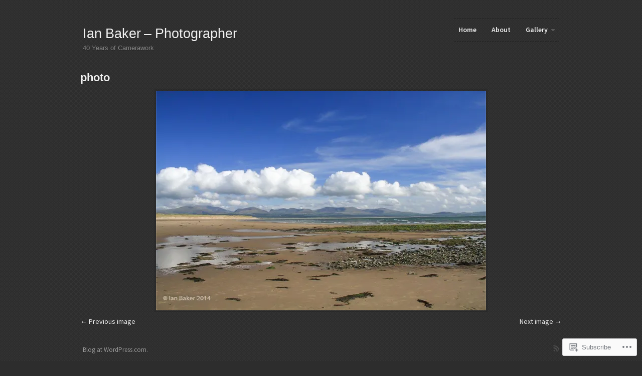

--- FILE ---
content_type: text/css;charset=utf-8
request_url: https://ianbaker.photography/_static/??-eJxty0EOwjAMRNELEaxSUXWDOEsarCYoTqzYUdXbY9TuYDOL0X+wsQu1KBYF6o5zX1MRCLWh/cRewQrCV/KYkSy7BpEL/Gcbm3HLwg1FnC2lTk6jQflxxw1nBRyr1rV5jjuI7hm/4EmP4T6Pt3maxuH9AWIdQIU=&cssminify=yes
body_size: 9260
content:


.wp-playlist-light {
	color: #000;
}

.wp-playlist-light .wp-playlist-item {
	color: #333;
}

.wp-playlist-light .wp-playlist-playing {
	background: #fff;
	color: #000;
}

.wp-playlist-dark .wp-playlist-item .wp-playlist-caption {
	color: #fff;
}

.wp-playlist-caption {
	display: block;
}.bbp-staff-role {
	color: #f1831e;
}

.bbp-a8c-reply {
	background: #e9eff3 !important;
	border: 1px solid #c8d7e1;
	width: 98% !important;
}


html, body, div, span, applet, object, iframe, h1, h2, h3, h4, h5, h6, p, blockquote, pre, a, abbr, acronym, address, big, cite, code, del, dfn, em, img, ins, kbd, q, s, samp, small, strike, strong, sub, sup, tt, var, b, u, i, center, dl, dt, dd, ol, ul, li, fieldset, form, label, legend, table, caption, tbody, tfoot, thead, tr, th, td, article, aside, canvas, details, embed, figure, figcaption, footer, header, hgroup, menu, nav, output, ruby, section, summary, time, mark, audio, video {
  margin: 0;
  padding: 0;
  border: 0;
  font-size: 100%;
  vertical-align: baseline;
}

body {
  line-height: 1;
}

ol,
ul {
  list-style: none;
}

blockquote,
q {
  quotes: none;
}

blockquote:before,
blockquote:after {
  content: '';
  content: none;
}

table {
  border-collapse: collapse;
  border-spacing: 0;
}

html {
  font-size: 100%;
  -webkit-text-size-adjust: 100%;
  -ms-text-size-adjust: 100%;
}

a:focus {
  outline: none;
}

article,
aside,
details,
figcaption,
figure,
footer,
header,
hgroup,
nav,
section {
  display: block;
}

audio,
canvas,
video {
  display: inline-block;
  *display: inline;
  *zoom: 1;
}

audio:not([controls]) {
  display: none;
}

sub,
sup {
  font-size: 81.25%;
  line-height: 0;
  position: relative;
  letter-spacing: .05em;
  vertical-align: baseline;
}

sup {
  top: -0.5em;
}

sub {
  bottom: -0.25em;
}

img {
  border: 0;
  -ms-interpolation-mode: bicubic;
}

button,
input,
select,
textarea {
  font-size: 100%;
  margin: 0;
  vertical-align: baseline;
  *vertical-align: middle;
}

button,
input {
  line-height: normal;
  *overflow: visible;
}

button::-moz-focus-inner,
input::-moz-focus-inner {
  border: 0;
  padding: 0;
}

button,
input[type="button"],
input[type="reset"],
input[type="submit"] {
  cursor: pointer;
  -webkit-appearance: button;
}

input[type="search"] {
  -webkit-appearance: textfield;
  -webkit-box-sizing: content-box;
  -moz-box-sizing: content-box;
  box-sizing: content-box;
}

input[type="search"]:-webkit-search-decoration {
  -webkit-appearance: none;
}

textarea {
  overflow: auto;
  vertical-align: top;
}

.clear {
  zoom: 1;
}
.clear:before, .clear:after {
  display: table;
  content: "";
}
.clear:after {
  clear: both;
}


html {
  font-size: 87.5%;
}


body {
  background: url(/wp-content/themes/premium/photography/images/bg-dark.png) #2d2d2d;
  text-rendering: optimizeLegibility;
  font-family: "Source Sans Pro", Helvetica, Arial, Verdana, Tahoma, sans-serif;
  line-height: 1.55;
  color: #bfbfbf;
}


#container {
  max-width: 960px;
  margin: 0 auto;
  text-shadow: 0 1px 0 rgba(0, 0, 0, 0.2);
  padding: 12px 20px;
  padding:  0.85714rem 1.42857rem;
}
@media screen and (min-width: 900px) {
  #container {
    padding: 36px 20px;
    padding:  2.57143rem 1.42857rem;
  }
}

.content {
  zoom: 1;
}
@media screen and (min-width: 900px) {
  .content {
    width: 68.54167%;
    float: left;
  }
}
.content:before, .content:after {
  display: table;
  content: "";
}
.content:after {
  clear: both;
}

.entry {
  border: 1px solid rgba(0, 0, 0, 0.14);
  outline: 1px solid rgba(255, 255, 255, 0.02);
  background: rgba(0, 0, 0, 0.12);
  padding: 24px 27px 36px;
  padding:  1.71429rem 1.92857rem 2.57143rem;
  zoom: 1;
}
.entry:before, .entry:after {
  display: table;
  content: "";
}
.entry:after {
  clear: both;
}
.entry .frame {
  margin-bottom: 18px;
  margin-bottom: 1.28571rem;
}

div[role="main"] {
  zoom: 1;
  margin-top: 36px;
  margin-top: 2.57143rem;
}
div[role="main"]:before, div[role="main"]:after {
  display: table;
  content: "";
}
div[role="main"]:after {
  clear: both;
}


a {
  color: #f0f0f0;
  text-decoration: none;
}


ul, ol, dl, p, details, address, .vcard, figure, pre, fieldset, table, dt, dd, hr {
  margin-bottom: 12px;
  margin-bottom: 0.85714rem;
}

p, ul, ol, dl, blockquote {
  -webkit-hyphens: auto;
  -moz-hyphens: auto;
  hyphens: auto;
  word-break: break-word;
  word-wrap: break-word;
}

pre,
code,
input,
textarea {
  font: inherit;
}


h1, h2, h3, h4, h5, h6 {
  font-weight: normal;
  word-wrap: break-word;
  clear: both;
  color: #f0f0f0;
  font-family: "Helvetica Neue", Helvetica, Arial, Verdana, Tahoma, sans-serif;
  margin: 12px 0;
  margin:  0.85714rem 0;
}

h1 {
  word-spacing: -.05em;
  line-height: 1.45;
  font-size: 22px;
  font-size: 1.57143rem;
}
@media screen and (min-width: 600px) {
  h1 {
    font-size: 27px;
    font-size: 1.92857rem;
  }
}

h2 {
  font-weight: bold;
  line-height: 1.3;
  word-spacing: -.05em;
  font-size: 22px;
  font-size: 1.57143rem;
}
@media screen and (min-width: 600px) {
  h2 {
    font-size: 27px;
    font-size: 1.92857rem;
  }
}

h3 {
  font-weight: bold;
  font-size: 14px;
  font-size: 1rem;
}

h4 {
  letter-spacing: .1em;
  text-transform: uppercase;
  font-size: 16px;
  font-size: 1.14286rem;
}

h5 {
  font-size: 16px;
  font-size: 1.14286rem;
}

h6 {
  font-style: italic;
  font-size: 16px;
  font-size: 1.14286rem;
}


blockquote {
  clear: both;
  border-left: 4px solid #bfbfbf;
  color: #f0f0f0;
  padding-left: 27px;
  zoom: 1;
  font-size: 18px;
  font-size: 1.28571rem;
  margin: 24px 0;
  margin:  1.71429rem 0;
}
blockquote:before, blockquote:after {
  display: table;
  content: "";
}
blockquote:after {
  clear: both;
}
blockquote p:last-of-type {
  margin-bottom: 0;
}
blockquote cite {
  color: #bfbfbf;
  font-size: 15px;
  font-size: 1.07143rem;
}

q:before {
  content: "\201C";
}
q:after {
  content: "\201D";
}

tt,
kbd,
pre,
code,
samp {
  font-family: Consolas, Monaco, "Courier New", Courier, monospace;
  font-weight: normal;
  word-spacing: -.2em;
  color: #f0f0f0;
  text-shadow: none;
  font-size: 14px;
  font-size: 1rem;
  padding: 2px 4px;
  padding:  0.14286rem 0.28571rem;
}

mark {
  background: #ffc;
  background: rgba(255, 255, 204, 0.1);
  color: #f0f0f0;
  text-shadow: none;
  font-style: italic;
  padding: 2px 3px;
  padding:  0.14286rem 0.21429rem;
}

code {
  background: rgba(0, 0, 0, 0.12);
}

abbr,
acronym,
dfn {
  cursor: help;
  text-transform: lowercase;
  font-variant: small-caps;
  line-height: 1;
  font-size: 1.4em;
}

pre {
  display: block;
  word-wrap: break-word;
  overflow: auto;
  white-space: pre-wrap;
  border: 1px solid rgba(0, 0, 0, 0.14);
  outline: 1px solid rgba(255, 255, 255, 0.02);
  background: rgba(0, 0, 0, 0.12);
  padding: 24px;
  padding: 1.71429rem;
}

details summary {
  margin-bottom: 12px;
  margin-bottom: 0.85714rem;
}
details :focus {
  outline: none;
}

ins {
  color: #d43c33;
  text-decoration: none;
}

small {
  font-size: .75em;
}

big {
  font-size: 1.25em;
}

hr {
  border: 0;
  border-top: 1px solid rgba(0, 0, 0, 0.14);
  border-bottom: 1px solid rgba(255, 255, 255, 0.05);
  clear: both;
  margin: 24px 0;
  margin:  1.71429rem 0;
}

.intro {
  line-height: 1.4;
  font-size: 16px;
  font-size: 1.14286rem;
}
@media screen and (min-width: 600px) {
  .intro {
    font-size: 17px;
    font-size: 1.21429rem;
  }
}


.content ul {
  list-style: square inside;
  line-height: 1.7;
}
.content ol {
  list-style: decimal inside;
  line-height: 1.7;
}
.content ol ol {
  list-style: lower-roman;
}
.content li > ul,
.content li > ol {
  margin-left: 1.5em;
  margin-bottom: 0;
}


dl dt {
  font-weight: 600;
  margin-top: 24px;
  font-size: 15px;
  font-size: 1.07143rem;
}


div.gallery .gallery-icon {
  padding: 0 12px;
  margin-top: 12px;
}
div.gallery .gallery-icon img {
  border: 1px solid rgba(0, 0, 0, 0.12) !important;
  margin: 0 auto;
}
div.gallery .gallery-caption {
  margin-bottom: 0;
  color: #858585;
  font-size: 13px;
  font-size: 0.92857rem;
}
div.gallery dl,
div.gallery dt {
  margin-bottom: 0;
}


table {
  width: 100%;
  text-align: center;
  word-wrap: break-word;
  word-break: hyphenate;
}
table th,
table td,
table caption {
  padding: 3% 2%;
}
table caption {
  color: #bfbfbf;
  font-weight: bold;
}
table tbody tr:nth-child(even) td,
table tbody tr.even td {
  background: rgba(0, 0, 0, 0.12);
}
table td[valign="top"] {
  vertical-align: top;
}
table td[valign="bottom"] {
  vertical-align: bottom;
}


.alert {
  background: #e2e4e7;
  background: rgba(226, 228, 231, 0.9);
  clear: both;
  color: #272626;
  text-shadow: 0px 1px 0px rgba(255, 255, 255, 0.16);
  border-bottom: 2px solid #272626;
  padding: 24px 20px;
  padding:  1.71429rem 1.42857rem;
  margin-bottom: 12px;
  margin-bottom: 0.85714rem;
}
.alert p {
  margin-bottom: 0;
}
.alert a {
  color: #272626;
  border-bottom: 1px solid #858585;
}

.error {
  background: #e05043;
  background: rgba(224, 80, 67, 0.9);
}

.success {
  background: #70be5f;
  background: rgba(112, 190, 95, 0.9);
}

.note {
  background: #f5f5dc;
  background: rgba(245, 245, 220, 0.9);
}


header[role="banner"] {
  zoom: 1;
  margin-bottom: 12px;
  margin-bottom: 0.85714rem;
}
header[role="banner"]:before, header[role="banner"]:after {
  display: table;
  content: "";
}
header[role="banner"]:after {
  clear: both;
}
header[role="banner"] .branding {
  margin: 0 auto 12px;
  text-align: center;
}
@media screen and (min-width: 900px) {
  header[role="banner"] .branding {
    float: left;
    width: 40%;
    text-align: left;
    margin-bottom: 0;
    margin-left: 5px;
    margin-left: 0.35714rem;
  }
}
header[role="banner"] .branding img {
  outline: none;
  margin-top: 12px;
  margin-top: 0.85714rem;
  -webkit-box-shadow: none;
  -moz-box-shadow: none;
  box-shadow: none;
}
header[role="banner"] h1 {
  margin-bottom: 0;
  font-weight: normal;
}
header[role="banner"] .tagline {
  color: #858585;
  margin: 0;
  line-height: 1.4;
  font-size: 13px;
  font-size: 0.92857rem;
}


#menu-toggle {
  cursor: pointer;
  background: #272626;
  line-height: 22px;
  border-bottom: 1px solid #242323;
  padding: 12px;
  padding: 0.85714rem;
}
@media screen and (min-width: 900px) {
  #menu-toggle {
    display: none;
  }
}
#menu-toggle:hover {
  color: #f0f0f0;
}
#menu-toggle:before {
  content: "\2630";
  padding-right: 5px;
  padding-right: 0.35714rem;
}
#menu-toggle.active {
  color: #f0f0f0;
}
#menu-toggle.active:before {
  color: #2392b4;
}

nav[role="navigation"] {
  display: none;
  float: left;
  border: none;
  background: #2a2a2a;
  width: 100%;
}
@media screen and (min-width: 900px) {
  nav[role="navigation"] {
    margin-right: 5px;
    margin-right: 0.35714rem;
    padding: 0 8px;
    padding:  0 0.57143rem;
    float: right;
    background: none;
    width: auto;
    max-width: 50%;
    display: block;
    border-top: 1px dashed #222;
    border-bottom: 1px dashed #222;
  }
}
@media screen and (min-width: 900px) {
  nav[role="navigation"] li {
    line-height: 45px;
  }
}
nav[role="navigation"] li a {
  padding: 12px 36px;
  padding:  0.85714rem 2.57143rem;
}
@media screen and (min-width: 900px) {
  nav[role="navigation"] li a {
    padding: 0;
  }
}
nav[role="navigation"].opened {
  display: block;
}
nav[role="navigation"] ul {
  margin-bottom: 0;
}
nav[role="navigation"] .nav a {
  color: #bfbfbf;
  display: block;
}
@media screen and (min-width: 900px) {
  nav[role="navigation"] .nav a {
    font-weight: 600;
    color: #f0f0f0;
  }
}
nav[role="navigation"] .nav a:hover {
  color: #f0f0f0;
}
@media screen and (min-width: 900px) {
  nav[role="navigation"] .nav a:hover {
    color: #bfbfbf;
  }
}
nav[role="navigation"] .nav li {
  padding-right: 0;
}
@media screen and (min-width: 900px) {
  nav[role="navigation"] .nav li {
    float: left;
    position: relative;
    padding-right: 30px;
    padding-right: 2.14286rem;
  }
  nav[role="navigation"] .nav li:last-child {
    padding-right: 0;
  }
}
nav[role="navigation"] .nav li a {
  border-bottom: 1px solid rgba(0, 0, 0, 0.14);
}
@media screen and (min-width: 900px) {
  nav[role="navigation"] .nav li a {
    border-bottom: none;
  }
}
@media screen and (min-width: 900px) {
  nav[role="navigation"] .nav li.parent-menu-item a:after {
    content: url(/wp-content/themes/premium/photography/images/sub-menu-arrow.svg);
    position: relative;
    top: -1px;
    padding-left: 6px;
    padding-left: 0.42857rem;
  }
  nav[role="navigation"] .nav li.parent-menu-item .sub-menu a:after,
  nav[role="navigation"] .nav li.parent-menu-item .children a:after {
    content: none;
  }
  nav[role="navigation"] .nav li:hover ul {
    display: block;
  }
  nav[role="navigation"] .nav li ul {
    display: none;
    position: absolute;
    top: 44px;
    left: 0;
    padding: 0;
    margin: 0;
    z-index: 4;
    text-align: center;
  }
}
nav[role="navigation"] .nav ul.sub-menu li,
nav[role="navigation"] .nav ul.children li {
  -webkit-hyphens: none;
  text-align: left;
  border-bottom: none;
}
@media screen and (min-width: 900px) {
  nav[role="navigation"] .nav ul.sub-menu li,
  nav[role="navigation"] .nav ul.children li {
    background: #272626;
    display: block;
    border-bottom: 1px solid rgba(0, 0, 0, 0.14);
    width: 108px;
    line-height: 1.55;
    padding: 0;
    font-size: 13px;
    font-size: 0.92857rem;
  }
}
nav[role="navigation"] .nav ul.sub-menu li a,
nav[role="navigation"] .nav ul.children li a {
  -webkit-font-smoothing: subpixel-antialiased;
  font-weight: normal;
}
@media screen and (min-width: 900px) {
  nav[role="navigation"] .nav ul.sub-menu li a,
  nav[role="navigation"] .nav ul.children li a {
    color: inherit;
    padding: 12px 20px;
    padding:  0.85714rem 1.42857rem;
  }
}
nav[role="navigation"] .nav ul.sub-menu li a:before,
nav[role="navigation"] .nav ul.children li a:before {
  content: "\231E";
  padding-right: 4px;
  padding-right: 0.28571rem;
  position: relative;
  bottom: 1px;
}
@media screen and (min-width: 900px) {
  nav[role="navigation"] .nav ul.sub-menu li a:before,
  nav[role="navigation"] .nav ul.children li a:before {
    content: "";
    padding-right: 0;
  }
}
nav[role="navigation"] .nav ul.sub-menu li a:hover,
nav[role="navigation"] .nav ul.children li a:hover {
  color: #f0f0f0;
}


div.sharedaddy,
div.sd-block {
  border: 0 !important;
  text-align: left;
}
div.sharedaddy iframe,
div.sd-block iframe {
  -webkit-box-shadow: none !important;
  -moz-box-shadow: none !important;
  box-shadow: none !important;
}

.page-template-gallery-php #jp-post-flair .sharedaddy,
.page-template-homepage-php #jp-post-flair .sharedaddy {
  margin-top: 36px;
  margin-top: 2.57143rem;
}


footer[role="contentinfo"] {
  clear: both;
  color: #858585;
  zoom: 1;
  font-size: 13px;
  font-size: 0.92857rem;
  margin-top: 36px;
  margin-top: 2.57143rem;
}
footer[role="contentinfo"]:before, footer[role="contentinfo"]:after {
  display: table;
  content: "";
}
footer[role="contentinfo"]:after {
  clear: both;
}
footer[role="contentinfo"] a {
  color: #999999;
}
footer[role="contentinfo"] a:hover {
  color: #cacaca;
}


.colophon {
  text-align: center;
  margin-bottom: 12px;
  margin-bottom: 0.85714rem;
}
@media screen and (min-width: 900px) {
  .colophon {
    float: left;
    max-width: 45%;
    text-align: left;
    margin-bottom: 0;
    padding-left: 5px;
    padding-left: 0.35714rem;
  }
}
.colophon .credit-line {
  margin-bottom: 6px;
  margin-bottom: 0.42857rem;
}
.colophon .byline {
  margin-bottom: 0;
}


.social {
  margin-bottom: 12px;
  margin-bottom: 0.85714rem;
  text-align: center;
}
@media screen and (min-width: 900px) {
  .social {
    float: right;
    max-width: 45%;
    padding-right: 5px;
    padding-right: 0.35714rem;
  }
}
.social ul {
  margin-left: 0;
  margin-bottom: 0;
}
.social ul li {
  list-style-type: none;
  display: inline;
  margin-left: .6em;
}
.social ul li:first-child {
  margin-left: 0;
}
.social ul li.twitter a {
  background-position: 0;
  width: 15px;
}
.social ul li.facebook a {
  background-position: -15px;
  width: 8px;
}
.social ul li.google a {
  background-position: -24px;
  width: 11px;
}
.social ul li.flickr a {
  background-position: -36px;
  width: 16px;
}
.social ul li.fivepx a {
  background-position: -53px;
  width: 16px;
}
.social ul li.rss a {
  background-position: -72px;
  width: 12px;
}
.social ul li a {
  background: url(/wp-content/themes/premium/photography/images/icons.svg) no-repeat;
  display: inline-block;
  height: 14px;
  border-bottom: none;
  opacity: .75;
}
.social ul li a:hover {
  opacity: 1;
}



img {
  height: auto;
  max-width: 100%;
  line-height: 0;
  -webkit-box-shadow: 0px 0px 1px 3px rgba(0, 0, 0, 0.1);
  -moz-box-shadow: 0px 0px 1px 3px rgba(0, 0, 0, 0.1);
  box-shadow: 0px 0px 1px 3px rgba(0, 0, 0, 0.1);
}
img.wp-smiley {
  margin: 0 !important;
}
img.size-full, img.size-large {
  max-width: 100%;
  width: auto;
  height: auto;
}
img[class*="align"], img[class*="wp-image-"], img[class*="attachment-"] {
  height: auto;
}


figure.image-frame {
  display: inline-block;
  margin-bottom: 0;
  line-height: 0;
  max-width: 100%;
  zoom: 1;
}
figure.image-frame:before, figure.image-frame:after {
  display: table;
  content: "";
}
figure.image-frame:after {
  clear: both;
}
figure.image-frame img {
  pointer-events: auto;
}
figure.image-frame span.theme-shadow {
  pointer-events: none;
  display: inline-block;
  position: relative;
  max-width: 100%;
}
figure.image-frame span.theme-shadow:before {
  content: '';
  position: absolute;
  width: 100%;
  height: 100%;
  -webkit-box-shadow: inset 0px 0px 0px 1px rgba(255, 255, 255, 0.14);
  -moz-box-shadow: inset 0px 0px 0px 1px rgba(255, 255, 255, 0.14);
  box-shadow: inset 0px 0px 0px 1px rgba(255, 255, 255, 0.14);
}

.frame,
.image-frame {
  margin-bottom: 0;
  line-height: 0;
}


div.wp-caption {
  max-width: 100%;
}

.wp-caption-text,
dd.wp-caption-dd {
  font-style: italic;
  color: #5f5f5f;
  font-size: 13px;
  font-size: 0.92857rem;
  margin-top: 6px;
  margin-top: 0.42857rem;
}


#container embed,
#container object,
#container video,
#container iframe {
  max-width: 100%;
  -webkit-box-shadow: 0px 0px 1px 3px rgba(0, 0, 0, 0.1);
  -moz-box-shadow: 0px 0px 1px 3px rgba(0, 0, 0, 0.1);
  box-shadow: 0px 0px 1px 3px rgba(0, 0, 0, 0.1);
}

#container .jetpack-likes-widget {
  -webkit-box-shadow: none;
  -moz-box-shadow: none;
  box-shadow: none;
}


.twitter-tweet-rendered {
  max-width: 100%;
  display: inline;
}


.clear {
  clear: both;
}

.alignleft {
  float: left;
}

.alignright {
  float: right;
}

.aligncenter {
  clear: both;
  display: block;
  margin-left: auto;
  margin-right: auto;
}

.hide {
  display: none;
  visibility: hidden;
}

.hidden {
  visibility: hidden;
}

.noborder {
  border: none;
}

div .alignleft {
  margin-right: 12px;
  margin-right: 0.85714rem;
  text-align: left;
}
div .alignright {
  margin-left: 12px;
  margin-left: 0.85714rem;
  text-align: right;
}
div .aligncenter {
  text-align: center;
}



.post {
  margin-bottom: 36px;
  margin-bottom: 2.57143rem;
}
@media screen and (min-width: 900px) {
  .post {
    margin-bottom: 48px;
    margin-bottom: 3.42857rem;
  }
}

.post-byline {
  font-style: italic;
  margin-bottom: 24px;
  margin-bottom: 1.71429rem;
}

.page-links {
  clear: both;
}

.title {
  margin-top: 0;
}

.post-detail {
  color: #5f5f5f;
  font-size: 13px;
  font-size: 0.92857rem;
  margin-top: 12px;
  margin-top: 0.85714rem;
}
.post-detail section a {
  color: #5f5f5f;
}
.post-detail time {
  float: right;
}
.post-detail time:hover:before {
  opacity: 1;
}
.post-detail time:before {
  content: url(/wp-content/themes/premium/photography/images/cal.svg);
  position: relative;
  top: 2px;
  opacity: .75;
  padding-right: 6px;
  padding-right: 0.42857rem;
}
.post-detail .comment-count {
  float: left;
}
.post-detail .comment-count:hover:before {
  opacity: 1;
}
.post-detail .comment-count:before {
  content: url(/wp-content/themes/premium/photography/images/speech.svg);
  position: relative;
  top: 3px;
  opacity: .75;
  padding-right: 6px;
  padding-right: 0.42857rem;
}
.post-detail a {
  color: #858585;
}
.post-detail a:hover {
  color: #f0f0f0;
}

a time {
  color: #858585;
}
a time:hover {
  color: #f0f0f0;
}


body.single .title {
  margin-bottom: 0;
}
body.single .format-aside time {
  float: none;
  clear: none;
}
body.single.single-format-gallery .post {
  margin-bottom: 0;
}


.sticky-text {
  background: #2392b4;
  position: relative;
  bottom: 3px;
  text-transform: lowercase;
  color: #f0f0f0;
  -webkit-border-radius: 3px;
  -moz-border-radius: 3px;
  border-radius: 3px;
  font-size: 13px;
  font-size: 0.92857rem;
  padding: 6px 10px;
  padding:  0.42857rem 0.71429rem;
}


.post-navigation {
  margin-top: 12px;
  margin-top: 0.85714rem;
  font-size: 13px;
  font-size: 0.92857rem;
}
.post-navigation p {
  display: inline;
}
.post-navigation a[rel="next"] {
  float: left;
  max-width: 45%;
}
.post-navigation a[rel="prev"] {
  float: right;
  max-width: 45%;
}

.blog-footer {
  margin: 24px 0 12px;
  margin:  1.71429rem 0 0.85714rem;
}

.blog-footer,
.post-navigation {
  zoom: 1;
}
.blog-footer:before, .blog-footer:after,
.post-navigation:before,
.post-navigation:after {
  display: table;
  content: "";
}
.blog-footer:after,
.post-navigation:after {
  clear: both;
}
.blog-footer a,
.post-navigation a {
  color: #858585;
}
.blog-footer a:hover,
.post-navigation a:hover {
  color: #f0f0f0;
}
.blog-footer a[rel="next"],
.post-navigation a[rel="next"] {
  margin-right: 20px;
  margin-right: 1.42857rem;
}
.blog-footer a[rel="next"]:before,
.post-navigation a[rel="next"]:before {
  content: "\2190  ";
}
.blog-footer a[rel="prev"],
.post-navigation a[rel="prev"] {
  float: right;
}
.blog-footer a[rel="prev"]:after,
.post-navigation a[rel="prev"]:after {
  content: "  \2192";
}

.infinite-scroll .blog-footer {
  display: none;
}


.format-standard .post-detail,
.format-aside .post-detail {
  margin-top: 24px;
  margin-top: 1.71429rem;
}


.format-aside time {
  clear: both;
  float: right;
}
.format-aside .entry {
  padding: 24px 27px;
  padding:  1.71429rem 1.92857rem;
}
.format-aside .post-detail time {
  clear: none;
}


.attached-to-gallery .post {
  margin-bottom: 0;
}
.attached-to-gallery .entry {
  border-top: none;
  color: #858585;
  padding-bottom: 24px;
  padding-bottom: 1.71429rem;
}
.attached-to-gallery .single-gallery-content {
  margin-top: 12px;
  margin-top: 0.85714rem;
}

.galleria-container {
  background: rgba(0, 0, 0, 0.34);
  border-bottom: 1px solid rgba(0, 0, 0, 0.12);
  box-shadow: none;
  padding: 0;
}
.galleria-container img {
  left: 0;
  right: 0;
  border: none;
  position: relative;
}

.galleria-thumbnails .galleria-image {
  border: 1px solid rgba(0, 0, 0, 0.06);
  background: rgba(0, 0, 0, 0.12);
}
.galleria-thumbnails .galleria-image:before {
  content: '';
  display: block;
  width: 100%;
  height: 100%;
}

.galleria-stage {
  left: 0;
  right: 0;
  top: 0;
  bottom: 90px;
}

.galleria-thumbnails-container {
  height: 65px;
  left: 27px;
  right: 27px;
}

.galleria-counter {
  background: rgba(0, 0, 0, 0.85);
  opacity: 1 !important;
  font-family: "Source Sans Pro", Helvetica, Arial, Verdana, Tahoma, sans-serif;
  color: #f0f0f0;
  text-shadow: none;
  bottom: 15px;
  left: 27px;
  padding: 6px;
  padding: 0.42857rem;
  font-size: 13px;
  font-size: 0.92857rem;
}

.galleria-info {
  left: 27px;
}

.galleria-info-link {
  opacity: 1;
  filter: alpha(opacity=100);
  background-position: 0;
  background: rgba(0, 0, 0, 0.85) url(/wp-content/themes/premium/photography/images/info.svg) no-repeat;
  background-size: 20px 20px;
}

.galleria-info-text {
  background: rgba(0, 0, 0, 0.85);
  word-wrap: break-word;
  word-break: hyphenate;
  padding: 12px 28px 12px 14px;
  padding:  0.85714rem 2rem 0.85714rem 1rem;
}

.galleria-info-description {
  font-family: "Source Sans Pro", Helvetica, Arial, Verdana, Tahoma, sans-serif;
  font-style: normal;
  color: #f0f0f0;
  text-shadow: none;
  font-size: 13px;
  font-size: 0.92857rem;
}

.galleria-info-close {
  top: 10px;
  right: 10px;
  background-position: 0;
  background: url(/wp-content/themes/premium/photography/images/close.svg) no-repeat;
  background-size: 9px 9px;
}

.galleria-thumb-nav-right,
.galleria-thumb-nav-left {
  background-position: 0;
  background-size: 5px 10px;
  top: 1px;
}

.galleria-thumb-nav-right {
  background: rgba(0, 0, 0, 0.85) url(/wp-content/themes/premium/photography/images/arrow-small-right.svg) no-repeat 10px 16px;
}

.galleria-thumb-nav-left {
  background: rgba(0, 0, 0, 0.85) url(/wp-content/themes/premium/photography/images/arrow-small-left.svg) no-repeat 10px 16px;
}

.galleria-image-nav-right,
.galleria-image-nav-left {
  background-position: 0;
  background-size: 16px 29px;
}

.galleria-image-nav-right {
  background: url(/wp-content/themes/premium/photography/images/arrow-large-right.svg) no-repeat 90% 50%;
}

.galleria-image-nav-left {
  background: url(/wp-content/themes/premium/photography/images/arrow-large-left.svg) no-repeat 10% 50%;
}

.galleria-thumbnails-container .galleria-image {
  -webkit-box-shadow: inset 0px 0px 0px 1px rgba(255, 255, 255, 0.14);
  -moz-box-shadow: inset 0px 0px 0px 1px rgba(255, 255, 255, 0.14);
  box-shadow: inset 0px 0px 0px 1px rgba(255, 255, 255, 0.14);
}

.galleria-errors {
  display: none;
}

.blog .galleria,
.archive .galleria,
.blog .video-embed,
.archive .video {
  margin-bottom: 12px;
  margin-bottom: 0.85714rem;
}



.page-template-full-width-php .content,
.page-template-homepage-php .content {
  width: 100%;
}


.page-template-homepage-php .content {
  color: #858585;
  text-align: center;
  font-size: 13px;
  font-size: 0.92857rem;
}
.page-template-homepage-php .content .responsive-slides-container {
  zoom: 1;
}
.page-template-homepage-php .content .responsive-slides-container:before, .page-template-homepage-php .content .responsive-slides-container:after {
  display: table;
  content: "";
}
.page-template-homepage-php .content .responsive-slides-container:after {
  clear: both;
}
.page-template-homepage-php .content .responsive-slides-container a.prev,
.page-template-homepage-php .content .responsive-slides-container a.next {
  color: #858585;
  margin-top: 12px;
  margin-top: 0.85714rem;
}
.page-template-homepage-php .content .responsive-slides-container a.prev {
  float: left;
}
.page-template-homepage-php .content .responsive-slides-container a.prev:before {
  content: "\2190  ";
}
.page-template-homepage-php .content .responsive-slides-container a.next {
  float: right;
}
.page-template-homepage-php .content .responsive-slides-container a.next:after {
  content: "  \2192";
}
.page-template-homepage-php .content .responsive-slides-container .transparent-btns_tabs {
  display: none;
}
.page-template-homepage-php .content ul.responsive-slides {
  position: relative;
  list-style: none;
  margin: 0;
  zoom: 1;
}
.page-template-homepage-php .content ul.responsive-slides:before, .page-template-homepage-php .content ul.responsive-slides:after {
  display: table;
  content: "";
}
.page-template-homepage-php .content ul.responsive-slides:after {
  clear: both;
}
.page-template-homepage-php .content ul.responsive-slides li {
  -webkit-backface-visibility: hidden;
  line-height: 0;
  position: absolute;
  display: none;
  width: 100%;
  left: 0;
  top: 0;
}


.gallery-div {
  text-align: center;
  float: left;
}
.gallery-div .frame {
  margin-bottom: 0;
}
.gallery-div h3 {
  text-align: center;
  margin-bottom: 0;
}
.gallery-div .thumb-caption {
  display: none;
}

.placeholder-text {
  color: #858585;
  line-height: 1.55;
  background: rgba(0, 0, 0, 0.12);
  display: table;
  border: 1px solid #272626;
  padding: 20px;
  padding: 1.42857rem;
}
.placeholder-text span {
  display: table-cell;
  vertical-align: middle;
}

.page-template-gallery-php .entry {
  border-top: none;
  color: #858585;
  padding-bottom: 24px;
  padding-bottom: 1.71429rem;
}


@media screen and (min-width: 900px) {
  .fancy .gallery-div:hover .thumb-caption {
    display: block;
    z-index: 2;
    position: relative;
  }
}
.fancy .gallery-div:hover .thumb-caption h3 {
  position: absolute;
  width: 100%;
  margin-top: 45%;
  text-transform: capitalize;
  line-height: 2;
  font-size: 14px;
  font-size: 1rem;
}
@media screen and (min-width: 900px) {
  .fancy .gallery-div:hover .thumb-caption h3 {
    font-size: 16px;
    font-size: 1.14286rem;
  }
}
.fancy .gallery-div:hover .thumb-caption h3 span {
  background: rgba(0, 0, 0, 0.65);
  padding: 6px;
  padding: 0.42857rem;
  -webkit-border-radius: 3px;
  -moz-border-radius: 3px;
  border-radius: 3px;
}

.basic .gallery-div .thumb-caption {
  display: block;
}
.basic .gallery-div .thumb-caption h3 {
  text-overflow: ellipsis;
  white-space: nowrap;
  overflow: hidden;
  line-height: 1.4;
  font-size: 13px;
  font-size: 0.92857rem;
}


.landscape-gallery {
  zoom: 1;
}
.landscape-gallery:before, .landscape-gallery:after {
  display: table;
  content: "";
}
.landscape-gallery:after {
  clear: both;
}
.landscape-gallery .gallery-div {
  width: 47.91667%;
  margin-right: 4.0625%;
  margin-top: 4.0625%;
}
@media screen and (min-width: 600px) {
  .landscape-gallery .gallery-div {
    width: 30.625%;
  }
}
@media screen and (min-width: 600px) {
  .landscape-gallery .gallery-div.image-1, .landscape-gallery .gallery-div.image-2, .landscape-gallery .gallery-div.image-3 {
    margin-top: 0;
  }
}
.landscape-gallery .gallery-div.image-1, .landscape-gallery .gallery-div.image-2 {
  margin-top: 0;
}
.landscape-gallery .last-when-two {
  margin-right: 0;
}
@media screen and (min-width: 600px) {
  .landscape-gallery .last-when-two {
    margin-right: 4.0625%;
  }
}
@media screen and (min-width: 600px) {
  .landscape-gallery .last-when-three {
    margin-right: 0;
  }
}
.landscape-gallery .placeholder-text {
  height: 156px;
}


.portrait-gallery {
  zoom: 1;
}
.portrait-gallery:before, .portrait-gallery:after {
  display: table;
  content: "";
}
.portrait-gallery:after {
  clear: both;
}
.portrait-gallery .gallery-div {
  width: 46.97917%;
  margin-right: 6.04167%;
  margin-top: 6.04167%;
}
@media screen and (min-width: 600px) {
  .portrait-gallery .gallery-div {
    width: 20.41667%;
  }
}
@media screen and (min-width: 600px) {
  .portrait-gallery .gallery-div.image-1, .portrait-gallery .gallery-div.image-2, .portrait-gallery .gallery-div.image-3, .portrait-gallery .gallery-div.image-4 {
    margin-top: 0;
  }
}
.portrait-gallery .gallery-div.image-1, .portrait-gallery .gallery-div.image-2 {
  margin-top: 0;
}
.portrait-gallery .last-when-two {
  margin-right: 0;
}
@media screen and (min-width: 600px) {
  .portrait-gallery .last-when-two {
    margin-right: 6.04167%;
  }
}
@media screen and (min-width: 600px) {
  .portrait-gallery .last-when-four {
    margin-right: 0;
  }
}
.portrait-gallery .placeholder-text {
  height: 254px;
}


.page-template-sitemap-php .content li a {
  color: #bfbfbf;
}
.page-template-sitemap-php .content li:hover a {
  color: #f0f0f0;
}
.page-template-sitemap-php .content li:hover time {
  color: #bfbfbf;
}
.page-template-sitemap-php .content time {
  color: #858585;
}
.page-template-sitemap-php .content time:before {
  content: "\2013";
  padding-right: 3px;
  padding-right: 0.21429rem;
}


body.attachment .title {
  margin-bottom: 12px;
  margin-bottom: 0.85714rem;
  font-size: 22px;
  font-size: 1.57143rem;
}
body.attachment .frame {
  text-align: center;
  margin-bottom: 12px;
  margin-bottom: 0.85714rem;
}
body.attachment .attachment-content {
  font-size: 13px;
  font-size: 0.92857rem;
  margin-bottom: 12px;
  margin-bottom: 0.85714rem;
}
body.attachment .attachment-excerpt {
  text-align: center;
  font-style: italic;
  color: #858585;
}


body.search .content .type-post,
body.search .content .type-page {
  border-bottom: 1px solid rgba(0, 0, 0, 0.14);
  margin-bottom: 24px;
  margin-bottom: 1.71429rem;
  zoom: 1;
}
body.search .content .type-post:before, body.search .content .type-post:after,
body.search .content .type-page:before,
body.search .content .type-page:after {
  display: table;
  content: "";
}
body.search .content .type-post:after,
body.search .content .type-page:after {
  clear: both;
}
body.search .content .type-post:last-of-type,
body.search .content .type-page:last-of-type {
  border-bottom: none;
}
body.search .content .custom-more-link {
  float: right;
  clear: both;
}



.no-sidebar {
  width: 100%;
}


aside[role="complementary"] {
  margin-top: 36px;
  margin-top: 2.57143rem;
  line-height: 1.5;
  color: #999999;
  font-size: 13px;
  font-size: 0.92857rem;
}
@media screen and (min-width: 900px) {
  aside[role="complementary"] {
    width: 26.5625%;
    float: right;
    padding-left: 2.8125%;
    margin-top: 0;
  }
}
aside[role="complementary"] a {
  color: #999999;
}
aside[role="complementary"] a:hover {
  color: #cacaca;
}


h3.widgettitle {
  line-height: 1;
  margin: 0 0 12px;
  margin:  0 0 0.85714rem;
  color: #cacaca;
}
h3.widgettitle a {
  color: #cacaca;
}


aside[role="complementary"] {
  word-wrap: break-word;
}
aside[role="complementary"] ul {
  margin-left: 0;
  list-style: inside square;
}
aside[role="complementary"] ul li {
  margin-bottom: 6px;
  margin-bottom: 0.42857rem;
}
aside[role="complementary"] .widget {
  margin-bottom: 24px;
  margin-bottom: 1.71429rem;
}
aside[role="complementary"] a.rsswidget img {
  display: none;
}
aside[role="complementary"] .widget_rss ul {
  margin-left: 0;
}
aside[role="complementary"] .widget_rss .rss-date:before {
  content: "\2013  ";
}
aside[role="complementary"] .widget_rss cite {
  display: inline-block;
  margin-bottom: 12px;
  margin-bottom: 0.85714rem;
}
aside[role="complementary"] .widget_rss cite:before {
  content: "\2013  ";
}
aside[role="complementary"] .widget_tag_cloud,
aside[role="complementary"] .wp_widget_tag_cloud {
  display: inline-block;
}
aside[role="complementary"] .widget_tag_cloud a,
aside[role="complementary"] .wp_widget_tag_cloud a {
  color: #f0f0f0;
  display: inline-block;
  margin: 0 .4em .6em 0;
  border-bottom: 0;
}
aside[role="complementary"] .widget_tag_cloud a:hover,
aside[role="complementary"] .wp_widget_tag_cloud a:hover {
  color: #bfbfbf;
}
aside[role="complementary"] .widget_tag_cloud a:active,
aside[role="complementary"] .wp_widget_tag_cloud a:active {
  color: #f0f0f0;
}
aside[role="complementary"] .widget_calendar tr {
  letter-spacing: .1em;
}
aside[role="complementary"] .widget_nav_menu ul.sub-menu li {
  margin-left: 1.5em;
}


.widget_photography2_recently_discussed_widget .recent-post {
  zoom: 1;
  margin-top: 16px;
  margin-top: 1.14286rem;
  margin-bottom: 24px;
  margin-bottom: 1.71429rem;
}
.widget_photography2_recently_discussed_widget .recent-post:before, .widget_photography2_recently_discussed_widget .recent-post:after {
  display: table;
  content: "";
}
.widget_photography2_recently_discussed_widget .recent-post:after {
  clear: both;
}
.widget_photography2_recently_discussed_widget .recent-post:hover .recent-post-title {
  color: #f0f0f0;
}
.widget_photography2_recently_discussed_widget .recent-post img {
  width: 96px;
}
.widget_photography2_recently_discussed_widget .recent-post .frame {
  float: left;
  margin-right: 20px;
  margin-right: 1.42857rem;
}
.widget_photography2_recently_discussed_widget section .recent-post-title {
  color: #bfbfbf;
  line-height: 1.4;
  display: block;
  font-size: 14px;
  font-size: 1rem;
  margin-bottom: 6px;
  margin-bottom: 0.42857rem;
}
.widget_photography2_recently_discussed_widget section time {
  font-size: 13px;
  font-size: 0.92857rem;
}
.widget_photography2_recently_discussed_widget section time:hover {
  color: #858585;
}



#comments {
  margin-top: 36px;
  margin-top: 2.57143rem;
}
#comments ol, #comments ul {
  margin: 0;
}
#comments li.comment {
  list-style: none;
  color: #858585;
  border: 1px solid rgba(0, 0, 0, 0.14);
  outline: 1px solid rgba(255, 255, 255, 0.02);
  background: rgba(0, 0, 0, 0.12);
  zoom: 1;
  margin-bottom: 12px;
  margin-bottom: 0.85714rem;
}
@media screen and (min-width: 900px) {
  #comments li.comment {
    margin-bottom: 36px;
    margin-bottom: 2.57143rem;
  }
}
#comments li.comment:before, #comments li.comment:after {
  display: table;
  content: "";
}
#comments li.comment:after {
  clear: both;
}
#comments li.comment:hover time,
#comments li.comment:hover .comment-reply-link {
  color: #858585;
}
#comments li article {
  zoom: 1;
  padding: 24px 27px 30px;
  padding:  1.71429rem 1.92857rem 2.14286rem;
}
#comments li article:before, #comments li article:after {
  display: table;
  content: "";
}
#comments li article:after {
  clear: both;
}


#comments .comment-author {
  clear: both;
  color: #bfbfbf;
  line-height: 48px;
  font-size: 16px;
  font-size: 1.14286rem;
}
#comments .comment-author time {
  color: #575757;
  line-height: 48px;
  float: right;
  font-size: 13px;
  font-size: 0.92857rem;
}


#comments .post-content {
  clear: both;
  float: left;
}
@media screen and (min-width: 600px) {
  #comments .post-content {
    margin-left: 67px;
    margin-left: 4.78571rem;
  }
}
#comments .post-content ul,
#comments .post-content ol,
#comments .post-content dd {
  margin-left: 1.5em !important;
  margin-bottom: 12px !important;
}
#comments .post-content ol {
  list-style: decimal;
}
#comments .post-content ul {
  list-style: square;
}
#comments .post-content li > ul,
#comments .post-content li > ol {
  margin-bottom: 0 !important;
}
#comments .post-content blockquote {
  font-weight: normal;
}


#comments ul.children {
  zoom: 1;
}
@media screen and (min-width: 900px) {
  #comments ul.children {
    padding-left: 94px;
    padding-left: 6.71429rem;
  }
}
#comments ul.children:before, #comments ul.children:after {
  display: table;
  content: "";
}
#comments ul.children:after {
  clear: both;
}


#comments li.bypostauthor article {
  background: rgba(0, 0, 0, 0.12);
  margin-bottom: 0;
}


small a#cancel-comment-reply-link {
  position: relative;
  left: .75em;
  font-weight: normal;
  font-family: "Source Sans Pro", Helvetica, Arial, Verdana, Tahoma, sans-serif;
  font-size: 14px;
  font-size: 1rem;
  padding: 8px 12px;
  padding:  0.57143rem 0.85714rem;
}

.comment .frame {
  float: left;
  margin-right: 20px;
  margin-right: 1.42857rem;
}

#comments .avatar-96 {
  height: 48px;
  width: 48px;
}

.comment-reply-link {
  color: #5f5f5f;
  clear: both;
  float: left;
  font-size: 13px;
  font-size: 0.92857rem;
}
@media screen and (min-width: 600px) {
  .comment-reply-link {
    margin-left: 67px;
    margin-left: 4.78571rem;
  }
}

@media screen and (min-width: 900px) {
  .form-submit {
    float: right;
    zoom: 1;
  }
  .form-submit:before, .form-submit:after {
    display: table;
    content: "";
  }
  .form-submit:after {
    clear: both;
  }
}


#comments li.pingback, #comments li.trackback {
  list-style: none;
  margin-bottom: 36px;
  margin-bottom: 2.57143rem;
}
#comments li.pingback article, #comments li.trackback article {
  padding: 0;
}


#reply-title,
#comment-headline {
  margin: 36px 0 24px;
  margin:  2.57143rem 0 1.71429rem;
}

.comment-field {
  display: inline-block;
  color: #bfbfbf;
  margin: 0 0 12px;
  margin:  0 0 0.85714rem;
}

input.text-input,
#comment {
  width: 100%;
}

.guidelines,
.comments-rss a {
  color: #5f5f5f;
  display: block;
  font-size: 13px;
  font-size: 0.92857rem;
}

.comments-rss a {
  margin-bottom: 24px;
  margin-bottom: 1.71429rem;
}



textarea,
select,
input[type="date"],
input[type="datetime"],
input[type="datetime-local"],
input[type="email"],
input[type="month"],
input[type="number"],
input[type="password"],
input[type="search"],
input[type="tel"],
input[type="text"],
input[type="time"],
input[type="url"],
input[type="week"] {
  max-width: 100%;
  color: #999999;
  padding: 10px 12px;
  padding:  0.71429rem 0.85714rem;
  margin-bottom: 12px;
  margin-bottom: 0.85714rem;
  border: 1px solid rgba(0, 0, 0, 0.14);
  outline: 1px solid rgba(255, 255, 255, 0.02);
  background: rgba(0, 0, 0, 0.12);
  -webkit-box-sizing: border-box;
  -moz-box-sizing: border-box;
  box-sizing: border-box;
  text-shadow: 0 1px 0 rgba(0, 0, 0, 0.2);
}


textarea:focus,
select:focus,
input[type="date"]:focus,
input[type="datetime"]:focus,
input[type="datetime-local"]:focus,
input[type="email"]:focus,
input[type="month"]:focus,
input[type="number"]:focus,
input[type="password"]:focus,
input[type="search"]:focus,
input[type="tel"]:focus,
input[type="text"]:focus,
input[type="time"]:focus,
input[type="url"]:focus,
input[type="week"]:focus {
  outline-color: transparent;
  outline-style: none;
  color: #f0f0f0;
}


input[type="checkbox"],
input[type="radio"] {
  margin-right: .6em;
}

textarea {
  resize: vertical;
}

select {
  outline: none;
  height: 24px;
}


button,
input[type="reset"],
input[type="submit"],
input[type="button"],
.widget_tag_cloud a,
.wp_widget_tag_cloud a,
a#cancel-comment-reply-link,
.comment-edit-link,
.custom-more-link,
#infinite-handle span {
  color: #bfbfbf;
  text-align: center;
  border: none;
  background: #272626;
  border-bottom: 1px solid #242323;
  text-shadow: none;
  -webkit-user-select: none;
  -moz-user-select: none;
  -ms-user-select: none;
  user-select: none;
  font-size: 13px;
  font-size: 0.92857rem;
  padding: 8px 12px;
  padding:  0.57143rem 0.85714rem;
  margin-bottom: 12px;
  margin-bottom: 0.85714rem;
}
button:hover,
input[type="reset"]:hover,
input[type="submit"]:hover,
input[type="button"]:hover,
.widget_tag_cloud a:hover,
.wp_widget_tag_cloud a:hover,
a#cancel-comment-reply-link:hover,
.comment-edit-link:hover,
.custom-more-link:hover,
#infinite-handle span:hover {
  color: #f0f0f0;
}


div.wpcf7 input[type="text"],
div.wpcf7 textarea {
  width: 100%;
  margin-top: 12px;
  margin-top: 0.85714rem;
}
div.wpcf7 input[type="submit"] {
  margin-top: 12px;
  margin-top: 0.85714rem;
}


body.light {
  background: url(/wp-content/themes/premium/photography/images/bg-light.png) #f2f2f2;
  color: #555555;
}
body.light nav[role="navigation"] {
  background: #fcfcfc;
}
@media screen and (min-width: 900px) {
  body.light nav[role="navigation"] {
    background: none;
    border-top: 1px dashed #868686;
    border-bottom: 1px dashed #868686;
  }
}
@media screen and (min-width: 900px) {
  body.light nav[role="navigation"].nav a {
    color: #f0f0f0;
  }
}
body.light .alert {
  color: #101010;
  border-bottom: none;
}
body.light .alert a {
  color: #101010;
  border-bottom: 1px solid #fcfcfc;
}
body.light .fancy .gallery-div h3 {
  color: #fcfcfc;
  text-shadow: none;
}
body.light .social ul li a {
  opacity: .45;
}
body.light .social ul li a:hover {
  opacity: .65;
}
body.light .post-detail time:before,
body.light .post-detail .comment-count:before {
  opacity: .45;
}
body.light.highlander-dark #respond label.subscribe-label {
  color: #555555 !important;
}
body.light aside[role="complementary"],
body.light textarea,
body.light select,
body.light input[type="date"],
body.light input[type="datetime"],
body.light input[type="datetime-local"],
body.light input[type="email"],
body.light input[type="month"],
body.light input[type="number"],
body.light input[type="password"],
body.light input[type="search"],
body.light input[type="tel"],
body.light input[type="text"],
body.light input[type="time"],
body.light input[type="url"],
body.light input[type="week"] {
  color: #7b7b7b;
}
body.light #menu-toggle.active:before {
  color: #555555;
}
body.light .galleria-container {
  background: rgba(0, 0, 0, 0.18);
}
body.light .galleria-info-link {
  background: rgba(0, 0, 0, 0.45) url(/wp-content/themes/premium/photography/images/info.svg) no-repeat;
}
body.light .galleria-counter {
  background: rgba(0, 0, 0, 0.45);
}
body.light .galleria-info-text {
  background: rgba(0, 0, 0, 0.6);
}
body.light .galleria-thumb-nav-right {
  background: rgba(0, 0, 0, 0.45) url(/wp-content/themes/premium/photography/images/arrow-small-right.svg) no-repeat 10px 16px;
}
body.light .galleria-thumb-nav-left {
  background: rgba(0, 0, 0, 0.45) url(/wp-content/themes/premium/photography/images/arrow-small-left.svg) no-repeat 10px 16px;
}
body.light .galleria-info-description,
body.light .galleria-counter {
  color: #fcfcfc;
}
body.light #menu-toggle,
body.light button,
body.light input[type="reset"],
body.light input[type="submit"],
body.light input[type="button"],
body.light .widget_tag_cloud a,
body.light .wp_widget_tag_cloud a,
body.light a#cancel-comment-reply-link,
body.light .comment-edit-link,
body.light .custom-more-link,
body.light #infinite-handle span {
  background: #fcfcfc;
  border-bottom: 1px solid rgba(0, 0, 0, 0.06);
}
body.light nav[role="navigation"] .nav ul.sub-menu li,
body.light nav[role="navigation"] .nav ul.children li {
  background: #fcfcfc;
}
@media screen and (min-width: 900px) {
  body.light nav[role="navigation"] .nav ul.sub-menu li,
  body.light nav[role="navigation"] .nav ul.children li {
    border-bottom: 1px solid rgba(0, 0, 0, 0.06);
  }
}
body.light .placeholder-text {
  border: 1px solid #fcfcfc;
}
body.light .sticky-text {
  background: #fcfcfc;
}
body.light div.gallery .gallery-caption,
body.light header[role="banner"] .tagline,
body.light footer[role="contentinfo"],
body.light .post-detail a,
body.light a time,
body.light .blog-footer a,
body.light .post-navigation a,
body.light .attached-to-gallery .entry, body.light.page-template-homepage-php .content,
body.light .placeholder-text, body.light.page-template-sitemap-php .content time,
body.light .attachment .attachment-excerpt,
body.light .widget_photography2_recently_discussed_widget section time:hover,
body.light #comments li.comment,
body.light #comments li.comment:hover time,
body.light #comments li.comment:hover .comment-reply-link {
  color: #646464;
}
@media screen and (min-width: 900px) {
  body.light nav[role="navigation"] .nav a:hover {
    color: #555555;
  }
}
body.light table caption,
body.light nav[role="navigation"] .nav a, body.light.page-template-sitemap-php .content li a, body.light.page-template-sitemap-php .content li:hover time,
body.light aside[role="complementary"] .widget_tag_cloud a:hover,
body.light aside[role="complementary"] .wp_widget_tag_cloud a:hover,
body.light .widget_photography2_recently_discussed_widget section .recent-post-title,
body.light #comments .comment-author,
body.light .comment-field,
body.light button,
body.light input[type="reset"],
body.light input[type="submit"],
body.light input[type="button"],
body.light .widget_tag_cloud a,
body.light .wp_widget_tag_cloud a,
body.light a#cancel-comment-reply-link,
body.light .comment-edit-link,
body.light .custom-more-link,
body.light #infinite-handle span {
  color: #555555;
}
body.light blockquote {
  border-left: 4px solid #555555;
}
@media screen and (min-width: 900px) {
  body.light nav[role="navigation"] .nav a {
    color: #373737;
  }
}
body.light a,
body.light h1, body.light h2, body.light h3, body.light h4, body.light h5, body.light h6,
body.light blockquote,
body.light tt,
body.light kbd,
body.light pre,
body.light code,
body.light samp,
body.light mark,
body.light #menu-toggle:hover,
body.light #menu-toggle.active,
body.light nav[role="navigation"] .nav a:hover,
body.light nav[role="navigation"] .nav ul.sub-menu li a:hover,
body.light nav[role="navigation"] .nav ul.children li a:hover,
body.light .post-detail a:hover,
body.light a time:hover,
body.light .sticky-text,
body.light .blog-footer a:hover,
body.light .post-navigation a:hover, body.light.page-template-sitemap-php .content li:hover a,
body.light aside[role="complementary"] .widget_tag_cloud a,
body.light aside[role="complementary"] .wp_widget_tag_cloud a,
body.light aside[role="complementary"] .widget_tag_cloud a:active,
body.light aside[role="complementary"] .wp_widget_tag_cloud a:active,
body.light .widget_photography2_recently_discussed_widget .recent-post:hover .recent-post-title,
body.light textarea:focus,
body.light select:focus,
body.light input[type="date"]:focus,
body.light input[type="datetime"]:focus,
body.light input[type="datetime-local"]:focus,
body.light input[type="email"]:focus,
body.light input[type="month"]:focus,
body.light input[type="number"]:focus,
body.light input[type="password"]:focus,
body.light input[type="search"]:focus,
body.light input[type="tel"]:focus,
body.light input[type="text"]:focus,
body.light input[type="time"]:focus,
body.light input[type="url"]:focus,
body.light input[type="week"]:focus,
body.light button:hover,
body.light input[type="reset"]:hover,
body.light input[type="submit"]:hover,
body.light input[type="button"]:hover,
body.light .widget_tag_cloud a:hover,
body.light .wp_widget_tag_cloud a:hover,
body.light a#cancel-comment-reply-link:hover,
body.light .comment-edit-link:hover,
body.light .custom-more-link:hover {
  color: #373737;
}
body.light .entry,
body.light code,
body.light pre,
body.light table tbody tr:nth-child(even) td,
body.light table tbody tr.even td,
body.light .galleria-thumbnails .galleria-image,
body.light .placeholder-text,
body.light #comments li.comment,
body.light #comments li.bypostauthor article,
body.light textarea,
body.light select,
body.light input[type="date"],
body.light input[type="datetime"],
body.light input[type="datetime-local"],
body.light input[type="email"],
body.light input[type="month"],
body.light input[type="number"],
body.light input[type="password"],
body.light input[type="search"],
body.light input[type="tel"],
body.light input[type="text"],
body.light input[type="time"],
body.light input[type="url"],
body.light input[type="week"] {
  background: rgba(0, 0, 0, 0.06);
}
body.light .galleria-container {
  border: 1px solid rgba(0, 0, 0, 0.06);
}
@media screen and (min-width: 900px) {
  body.light nav[role="navigation"] .nav ul.sub-menu li,
  body.light nav[role="navigation"] .nav ul.children li {
    border-bottom: 1px solid rgba(0, 0, 0, 0.06);
  }
}
body.light .entry,
body.light pre,
body.light #comments li.comment,
body.light textarea,
body.light select,
body.light input[type="date"],
body.light input[type="datetime"],
body.light input[type="datetime-local"],
body.light input[type="email"],
body.light input[type="month"],
body.light input[type="number"],
body.light input[type="password"],
body.light input[type="search"],
body.light input[type="tel"],
body.light input[type="text"],
body.light input[type="time"],
body.light input[type="url"],
body.light input[type="week"] {
  border: 1px solid rgba(0, 0, 0, 0.06);
}
body.light hr {
  border-top: 1px solid rgba(0, 0, 0, 0.06);
}
body.light nav[role="navigation"] .nav li a {
  border-bottom: 1px solid rgba(0, 0, 0, 0.06);
}
@media screen and (min-width: 900px) {
  body.light nav[role="navigation"] .nav li a {
    border-bottom: none;
  }
}
body.light body.search .content .type-post,
body.light body.search .content .type-page {
  border-bottom: 1px solid rgba(0, 0, 0, 0.06);
}
body.light img,
body.light #container embed,
body.light #container object,
body.light #container video,
body.light #container iframe {
  -webkit-box-shadow: 0px 0px 1px 3px rgba(0, 0, 0, 0.04);
  -moz-box-shadow: 0px 0px 1px 3px rgba(0, 0, 0, 0.04);
  box-shadow: 0px 0px 1px 3px rgba(0, 0, 0, 0.04);
}
body.light textarea,
body.light select,
body.light input[type="date"],
body.light input[type="datetime"],
body.light input[type="datetime-local"],
body.light input[type="email"],
body.light input[type="month"],
body.light input[type="number"],
body.light input[type="password"],
body.light input[type="search"],
body.light input[type="tel"],
body.light input[type="text"],
body.light input[type="time"],
body.light input[type="url"],
body.light input[type="week"],
body.light #container {
  text-shadow: 0 1px 0 rgba(255, 255, 255, 0.5);
}


@media print {
  * {
    background-color: none;
    color: #272626;
    border: none !important;
    text-shadow: none !important;
    box-shadow: none !important;
  }

  html,
  body {
    font-size: 12px !important;
  }

  #respond,
  #menu-toggle,
  .cat-links,
  .tag-links,
  .page-links,
  .comment-count,
  nav a[rel="next"],
  nav a[rel="prev"],
  nav[role="navigation"] {
    display: none !important;
  }

  hr {
    margin: 0;
  }

  a[href]:after {
    content: " (" attr(href) ")";
  }

  a[href^="javascript:"]:after,
  a[href^="#"]:after {
    content: "";
  }

  object:after {
    content: "View online to see this video.";
    display: block;
    margin-bottom: 12px;
    margin-bottom: 0.85714rem;
  }
}

#wpstats {
  display: none;
}

.light .highlander-dark #respond label.subscribe-label {
  color: #646464;
}
